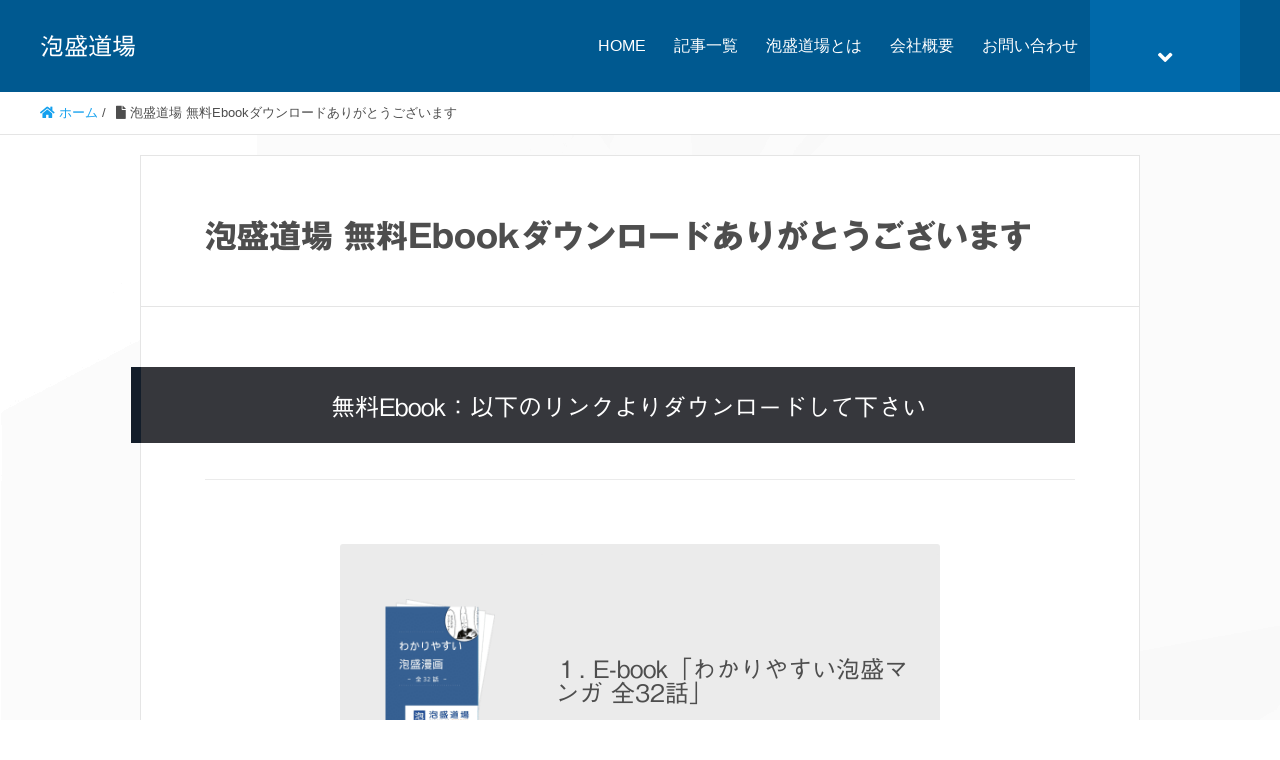

--- FILE ---
content_type: text/html; charset=UTF-8
request_url: https://awamori-good.jp/awamori-manga-awamoridoujyou-book/
body_size: 14716
content:
<!DOCTYPE HTML>
<html lang="ja" prefix="og: http://ogp.me/ns#">
<head>
	<meta charset="UTF-8">
	
	<meta name="viewport" content="width=device-width,initial-scale=1.0">


		<!-- All in One SEO 4.6.2 - aioseo.com -->
		<title>泡盛道場 無料Ebookダウンロードありがとうございます | 泡盛道場</title>
		<meta name="robots" content="noindex, nofollow, max-snippet:-1, max-image-preview:large, max-video-preview:-1" />
		<meta name="google-site-verification" content="taq25GbqESuy6_ncN2MLcD_Fxlq7oDzc3R8SuiOuXCI" />
		<link rel="canonical" href="https://awamori-good.jp/awamori-manga-awamoridoujyou-book/" />
		<meta name="generator" content="All in One SEO (AIOSEO) 4.6.2" />
		<meta property="og:locale" content="ja_JP" />
		<meta property="og:site_name" content="泡盛道場" />
		<meta property="og:type" content="article" />
		<meta property="og:title" content="泡盛道場 無料Ebookダウンロードありがとうございます | 泡盛道場" />
		<meta property="og:url" content="https://awamori-good.jp/awamori-manga-awamoridoujyou-book/" />
		<meta property="fb:app_id" content="536151883406483" />
		<meta property="fb:admins" content="136721143565607" />
		<meta property="og:image" content="https://awamori-good.jp/wp-content/uploads/2016/11/awamori-doujyou-sean-o-4066.jpg" />
		<meta property="og:image:secure_url" content="https://awamori-good.jp/wp-content/uploads/2016/11/awamori-doujyou-sean-o-4066.jpg" />
		<meta property="og:image:width" content="768" />
		<meta property="og:image:height" content="511" />
		<meta property="article:published_time" content="2017-12-25T06:04:46+00:00" />
		<meta property="article:modified_time" content="2022-05-17T02:00:49+00:00" />
		<meta property="article:publisher" content="https://www.facebook.com/Awamori.Good/" />
		<meta property="article:author" content="https://www.facebook.com/Awamori.Good/" />
		<meta name="twitter:card" content="summary_large_image" />
		<meta name="twitter:site" content="@Awamori_Good" />
		<meta name="twitter:title" content="泡盛道場 無料Ebookダウンロードありがとうございます | 泡盛道場" />
		<meta name="twitter:creator" content="@Awamori_Good" />
		<meta name="twitter:image" content="https://awamori-good.jp/wp-content/uploads/2016/11/awamori-doujyou-sean-o-4066.jpg" />
		<script type="application/ld+json" class="aioseo-schema">
			{"@context":"https:\/\/schema.org","@graph":[{"@type":"BreadcrumbList","@id":"https:\/\/awamori-good.jp\/awamori-manga-awamoridoujyou-book\/#breadcrumblist","itemListElement":[{"@type":"ListItem","@id":"https:\/\/awamori-good.jp\/#listItem","position":1,"name":"\u5bb6","item":"https:\/\/awamori-good.jp\/","nextItem":"https:\/\/awamori-good.jp\/awamori-manga-awamoridoujyou-book\/#listItem"},{"@type":"ListItem","@id":"https:\/\/awamori-good.jp\/awamori-manga-awamoridoujyou-book\/#listItem","position":2,"name":"\u6ce1\u76db\u9053\u5834 \u7121\u6599Ebook\u30c0\u30a6\u30f3\u30ed\u30fc\u30c9\u3042\u308a\u304c\u3068\u3046\u3054\u3056\u3044\u307e\u3059","previousItem":"https:\/\/awamori-good.jp\/#listItem"}]},{"@type":"Organization","@id":"https:\/\/awamori-good.jp\/#organization","name":"\u6ce1\u76db\u9053\u5834","url":"https:\/\/awamori-good.jp\/","sameAs":["https:\/\/www.facebook.com\/Awamori.Good\/","https:\/\/twitter.com\/Awamori_Good"]},{"@type":"WebPage","@id":"https:\/\/awamori-good.jp\/awamori-manga-awamoridoujyou-book\/#webpage","url":"https:\/\/awamori-good.jp\/awamori-manga-awamoridoujyou-book\/","name":"\u6ce1\u76db\u9053\u5834 \u7121\u6599Ebook\u30c0\u30a6\u30f3\u30ed\u30fc\u30c9\u3042\u308a\u304c\u3068\u3046\u3054\u3056\u3044\u307e\u3059 | \u6ce1\u76db\u9053\u5834","inLanguage":"ja","isPartOf":{"@id":"https:\/\/awamori-good.jp\/#website"},"breadcrumb":{"@id":"https:\/\/awamori-good.jp\/awamori-manga-awamoridoujyou-book\/#breadcrumblist"},"datePublished":"2017-12-25T15:04:46+09:00","dateModified":"2022-05-17T11:00:49+09:00"},{"@type":"WebSite","@id":"https:\/\/awamori-good.jp\/#website","url":"https:\/\/awamori-good.jp\/","name":"\u6ce1\u76db\u9053\u5834","description":"\u300e\u6ce1\u76db\u9053\u5834\u300f\u306f\u3001\u300c\u6ce1\u76db\u304c\u7f8e\u5473\u3057\u304f\u306a\u308b\u300d\u3088\u3046\u306a\u6ce1\u76db\u306e\u9b45\u529b\u3092\u767a\u898b\u3067\u304d\u308b\u30b5\u30a4\u30c8\u3002\u300c\u6ce1\u76db\u306e\u7f8e\u5473\u3057\u3055\u304c\u3088\u304f\u308f\u304b\u3089\u306a\u3044\u300d\u3068\u3044\u3046\u6ce1\u76db\u521d\u5fc3\u8005\u3082\u3001\u6ce1\u76db\u5927\u597d\u304d\u306a\u4eba\u3082\u5927\u6b53\u8fce\uff01\u6ce1\u76db\u3092\u901a\u3058\u3066\u3001\u30a2\u30ca\u30bf\u306e\u4eba\u751f\u3092\u3061\u3087\u3063\u3068\u8c4a\u304b\u306b\u3059\u308b\u3088\u3046\u306a\u6ce1\u76db\u60c5\u5831\u3092\u767a\u4fe1\u3057\u307e\u3059\u3002\u6c96\u7e04\u306e\u5e73\u6210\u9152\u985e\u8ca9\u58f2\u306e\u516c\u5f0f\u30b5\u30a4\u30c8\u3067\u3059\u3002","inLanguage":"ja","publisher":{"@id":"https:\/\/awamori-good.jp\/#organization"}}]}
		</script>
		<!-- All in One SEO -->


<!-- Google Tag Manager for WordPress by gtm4wp.com -->
<script data-cfasync="false" data-pagespeed-no-defer>
	var gtm4wp_datalayer_name = "dataLayer";
	var dataLayer = dataLayer || [];
</script>
<!-- End Google Tag Manager for WordPress by gtm4wp.com --><meta name="keywords" content="" />
<meta name="description" content="[vc_row][vc_column css=".vc_custom_1514187220511{margin-top: 10px !important;margin-bottom: 30px !important;}"][vc_colum" />
<meta name="robots" content="noindex" />
<meta property="fb:admins" content="136721143565607" />
<meta property="fb:app_id" content="536151883406483" />
<meta property="og:title" content="泡盛道場 無料Ebookダウンロードありがとうございます" />
<meta property="og:type" content="article" />
<meta property="og:description" content="[vc_row][vc_column css=&quot;.vc_custom_1514187220511{margin-top: 10px !important;margin-bottom: 30px !important;}&quot;][vc_colum" />
<meta property="og:url" content="https://awamori-good.jp/awamori-manga-awamoridoujyou-book/" />
<meta property="og:image" content="https://awamori-good.jp/wp-content/uploads/2018/01/awamori-doujyou-sean-o-small.jpg" />
<meta property="og:locale" content="ja_JP" />
<meta property="og:site_name" content="泡盛道場" />
<link href="https://plus.google.com/" rel="publisher" />
<meta content="summary" name="twitter:card" />
<meta content="Awamori_Good" name="twitter:site" />

<link rel='dns-prefetch' href='//webfonts.xserver.jp' />
<link rel='dns-prefetch' href='//fonts.googleapis.com' />
<script type="text/javascript">
/* <![CDATA[ */
window._wpemojiSettings = {"baseUrl":"https:\/\/s.w.org\/images\/core\/emoji\/15.0.3\/72x72\/","ext":".png","svgUrl":"https:\/\/s.w.org\/images\/core\/emoji\/15.0.3\/svg\/","svgExt":".svg","source":{"concatemoji":"https:\/\/awamori-good.jp\/wp-includes\/js\/wp-emoji-release.min.js?ver=6.5.7"}};
/*! This file is auto-generated */
!function(i,n){var o,s,e;function c(e){try{var t={supportTests:e,timestamp:(new Date).valueOf()};sessionStorage.setItem(o,JSON.stringify(t))}catch(e){}}function p(e,t,n){e.clearRect(0,0,e.canvas.width,e.canvas.height),e.fillText(t,0,0);var t=new Uint32Array(e.getImageData(0,0,e.canvas.width,e.canvas.height).data),r=(e.clearRect(0,0,e.canvas.width,e.canvas.height),e.fillText(n,0,0),new Uint32Array(e.getImageData(0,0,e.canvas.width,e.canvas.height).data));return t.every(function(e,t){return e===r[t]})}function u(e,t,n){switch(t){case"flag":return n(e,"\ud83c\udff3\ufe0f\u200d\u26a7\ufe0f","\ud83c\udff3\ufe0f\u200b\u26a7\ufe0f")?!1:!n(e,"\ud83c\uddfa\ud83c\uddf3","\ud83c\uddfa\u200b\ud83c\uddf3")&&!n(e,"\ud83c\udff4\udb40\udc67\udb40\udc62\udb40\udc65\udb40\udc6e\udb40\udc67\udb40\udc7f","\ud83c\udff4\u200b\udb40\udc67\u200b\udb40\udc62\u200b\udb40\udc65\u200b\udb40\udc6e\u200b\udb40\udc67\u200b\udb40\udc7f");case"emoji":return!n(e,"\ud83d\udc26\u200d\u2b1b","\ud83d\udc26\u200b\u2b1b")}return!1}function f(e,t,n){var r="undefined"!=typeof WorkerGlobalScope&&self instanceof WorkerGlobalScope?new OffscreenCanvas(300,150):i.createElement("canvas"),a=r.getContext("2d",{willReadFrequently:!0}),o=(a.textBaseline="top",a.font="600 32px Arial",{});return e.forEach(function(e){o[e]=t(a,e,n)}),o}function t(e){var t=i.createElement("script");t.src=e,t.defer=!0,i.head.appendChild(t)}"undefined"!=typeof Promise&&(o="wpEmojiSettingsSupports",s=["flag","emoji"],n.supports={everything:!0,everythingExceptFlag:!0},e=new Promise(function(e){i.addEventListener("DOMContentLoaded",e,{once:!0})}),new Promise(function(t){var n=function(){try{var e=JSON.parse(sessionStorage.getItem(o));if("object"==typeof e&&"number"==typeof e.timestamp&&(new Date).valueOf()<e.timestamp+604800&&"object"==typeof e.supportTests)return e.supportTests}catch(e){}return null}();if(!n){if("undefined"!=typeof Worker&&"undefined"!=typeof OffscreenCanvas&&"undefined"!=typeof URL&&URL.createObjectURL&&"undefined"!=typeof Blob)try{var e="postMessage("+f.toString()+"("+[JSON.stringify(s),u.toString(),p.toString()].join(",")+"));",r=new Blob([e],{type:"text/javascript"}),a=new Worker(URL.createObjectURL(r),{name:"wpTestEmojiSupports"});return void(a.onmessage=function(e){c(n=e.data),a.terminate(),t(n)})}catch(e){}c(n=f(s,u,p))}t(n)}).then(function(e){for(var t in e)n.supports[t]=e[t],n.supports.everything=n.supports.everything&&n.supports[t],"flag"!==t&&(n.supports.everythingExceptFlag=n.supports.everythingExceptFlag&&n.supports[t]);n.supports.everythingExceptFlag=n.supports.everythingExceptFlag&&!n.supports.flag,n.DOMReady=!1,n.readyCallback=function(){n.DOMReady=!0}}).then(function(){return e}).then(function(){var e;n.supports.everything||(n.readyCallback(),(e=n.source||{}).concatemoji?t(e.concatemoji):e.wpemoji&&e.twemoji&&(t(e.twemoji),t(e.wpemoji)))}))}((window,document),window._wpemojiSettings);
/* ]]> */
</script>
<link rel='stylesheet' id='base-css-css' href='https://awamori-good.jp/wp-content/themes/xeory_extension/base.css?ver=6.5.7' type='text/css' media='all' />
<link rel='stylesheet' id='parent-style-css' href='https://awamori-good.jp/wp-content/themes/xeory_extension/style.css?ver=6.5.7' type='text/css' media='all' />
<link rel='stylesheet' id='font-awesome-css' href='https://awamori-good.jp/wp-content/themes/xeory_extension/lib/css/font-awesome.min.css?ver=6.5.7' type='text/css' media='all' />
<style id='wp-emoji-styles-inline-css' type='text/css'>

	img.wp-smiley, img.emoji {
		display: inline !important;
		border: none !important;
		box-shadow: none !important;
		height: 1em !important;
		width: 1em !important;
		margin: 0 0.07em !important;
		vertical-align: -0.1em !important;
		background: none !important;
		padding: 0 !important;
	}
</style>
<link rel='stylesheet' id='wp-block-library-css' href='https://awamori-good.jp/wp-includes/css/dist/block-library/style.min.css?ver=6.5.7' type='text/css' media='all' />
<style id='classic-theme-styles-inline-css' type='text/css'>
/*! This file is auto-generated */
.wp-block-button__link{color:#fff;background-color:#32373c;border-radius:9999px;box-shadow:none;text-decoration:none;padding:calc(.667em + 2px) calc(1.333em + 2px);font-size:1.125em}.wp-block-file__button{background:#32373c;color:#fff;text-decoration:none}
</style>
<style id='global-styles-inline-css' type='text/css'>
body{--wp--preset--color--black: #000000;--wp--preset--color--cyan-bluish-gray: #abb8c3;--wp--preset--color--white: #ffffff;--wp--preset--color--pale-pink: #f78da7;--wp--preset--color--vivid-red: #cf2e2e;--wp--preset--color--luminous-vivid-orange: #ff6900;--wp--preset--color--luminous-vivid-amber: #fcb900;--wp--preset--color--light-green-cyan: #7bdcb5;--wp--preset--color--vivid-green-cyan: #00d084;--wp--preset--color--pale-cyan-blue: #8ed1fc;--wp--preset--color--vivid-cyan-blue: #0693e3;--wp--preset--color--vivid-purple: #9b51e0;--wp--preset--gradient--vivid-cyan-blue-to-vivid-purple: linear-gradient(135deg,rgba(6,147,227,1) 0%,rgb(155,81,224) 100%);--wp--preset--gradient--light-green-cyan-to-vivid-green-cyan: linear-gradient(135deg,rgb(122,220,180) 0%,rgb(0,208,130) 100%);--wp--preset--gradient--luminous-vivid-amber-to-luminous-vivid-orange: linear-gradient(135deg,rgba(252,185,0,1) 0%,rgba(255,105,0,1) 100%);--wp--preset--gradient--luminous-vivid-orange-to-vivid-red: linear-gradient(135deg,rgba(255,105,0,1) 0%,rgb(207,46,46) 100%);--wp--preset--gradient--very-light-gray-to-cyan-bluish-gray: linear-gradient(135deg,rgb(238,238,238) 0%,rgb(169,184,195) 100%);--wp--preset--gradient--cool-to-warm-spectrum: linear-gradient(135deg,rgb(74,234,220) 0%,rgb(151,120,209) 20%,rgb(207,42,186) 40%,rgb(238,44,130) 60%,rgb(251,105,98) 80%,rgb(254,248,76) 100%);--wp--preset--gradient--blush-light-purple: linear-gradient(135deg,rgb(255,206,236) 0%,rgb(152,150,240) 100%);--wp--preset--gradient--blush-bordeaux: linear-gradient(135deg,rgb(254,205,165) 0%,rgb(254,45,45) 50%,rgb(107,0,62) 100%);--wp--preset--gradient--luminous-dusk: linear-gradient(135deg,rgb(255,203,112) 0%,rgb(199,81,192) 50%,rgb(65,88,208) 100%);--wp--preset--gradient--pale-ocean: linear-gradient(135deg,rgb(255,245,203) 0%,rgb(182,227,212) 50%,rgb(51,167,181) 100%);--wp--preset--gradient--electric-grass: linear-gradient(135deg,rgb(202,248,128) 0%,rgb(113,206,126) 100%);--wp--preset--gradient--midnight: linear-gradient(135deg,rgb(2,3,129) 0%,rgb(40,116,252) 100%);--wp--preset--font-size--small: 13px;--wp--preset--font-size--medium: 20px;--wp--preset--font-size--large: 36px;--wp--preset--font-size--x-large: 42px;--wp--preset--spacing--20: 0.44rem;--wp--preset--spacing--30: 0.67rem;--wp--preset--spacing--40: 1rem;--wp--preset--spacing--50: 1.5rem;--wp--preset--spacing--60: 2.25rem;--wp--preset--spacing--70: 3.38rem;--wp--preset--spacing--80: 5.06rem;--wp--preset--shadow--natural: 6px 6px 9px rgba(0, 0, 0, 0.2);--wp--preset--shadow--deep: 12px 12px 50px rgba(0, 0, 0, 0.4);--wp--preset--shadow--sharp: 6px 6px 0px rgba(0, 0, 0, 0.2);--wp--preset--shadow--outlined: 6px 6px 0px -3px rgba(255, 255, 255, 1), 6px 6px rgba(0, 0, 0, 1);--wp--preset--shadow--crisp: 6px 6px 0px rgba(0, 0, 0, 1);}:where(.is-layout-flex){gap: 0.5em;}:where(.is-layout-grid){gap: 0.5em;}body .is-layout-flex{display: flex;}body .is-layout-flex{flex-wrap: wrap;align-items: center;}body .is-layout-flex > *{margin: 0;}body .is-layout-grid{display: grid;}body .is-layout-grid > *{margin: 0;}:where(.wp-block-columns.is-layout-flex){gap: 2em;}:where(.wp-block-columns.is-layout-grid){gap: 2em;}:where(.wp-block-post-template.is-layout-flex){gap: 1.25em;}:where(.wp-block-post-template.is-layout-grid){gap: 1.25em;}.has-black-color{color: var(--wp--preset--color--black) !important;}.has-cyan-bluish-gray-color{color: var(--wp--preset--color--cyan-bluish-gray) !important;}.has-white-color{color: var(--wp--preset--color--white) !important;}.has-pale-pink-color{color: var(--wp--preset--color--pale-pink) !important;}.has-vivid-red-color{color: var(--wp--preset--color--vivid-red) !important;}.has-luminous-vivid-orange-color{color: var(--wp--preset--color--luminous-vivid-orange) !important;}.has-luminous-vivid-amber-color{color: var(--wp--preset--color--luminous-vivid-amber) !important;}.has-light-green-cyan-color{color: var(--wp--preset--color--light-green-cyan) !important;}.has-vivid-green-cyan-color{color: var(--wp--preset--color--vivid-green-cyan) !important;}.has-pale-cyan-blue-color{color: var(--wp--preset--color--pale-cyan-blue) !important;}.has-vivid-cyan-blue-color{color: var(--wp--preset--color--vivid-cyan-blue) !important;}.has-vivid-purple-color{color: var(--wp--preset--color--vivid-purple) !important;}.has-black-background-color{background-color: var(--wp--preset--color--black) !important;}.has-cyan-bluish-gray-background-color{background-color: var(--wp--preset--color--cyan-bluish-gray) !important;}.has-white-background-color{background-color: var(--wp--preset--color--white) !important;}.has-pale-pink-background-color{background-color: var(--wp--preset--color--pale-pink) !important;}.has-vivid-red-background-color{background-color: var(--wp--preset--color--vivid-red) !important;}.has-luminous-vivid-orange-background-color{background-color: var(--wp--preset--color--luminous-vivid-orange) !important;}.has-luminous-vivid-amber-background-color{background-color: var(--wp--preset--color--luminous-vivid-amber) !important;}.has-light-green-cyan-background-color{background-color: var(--wp--preset--color--light-green-cyan) !important;}.has-vivid-green-cyan-background-color{background-color: var(--wp--preset--color--vivid-green-cyan) !important;}.has-pale-cyan-blue-background-color{background-color: var(--wp--preset--color--pale-cyan-blue) !important;}.has-vivid-cyan-blue-background-color{background-color: var(--wp--preset--color--vivid-cyan-blue) !important;}.has-vivid-purple-background-color{background-color: var(--wp--preset--color--vivid-purple) !important;}.has-black-border-color{border-color: var(--wp--preset--color--black) !important;}.has-cyan-bluish-gray-border-color{border-color: var(--wp--preset--color--cyan-bluish-gray) !important;}.has-white-border-color{border-color: var(--wp--preset--color--white) !important;}.has-pale-pink-border-color{border-color: var(--wp--preset--color--pale-pink) !important;}.has-vivid-red-border-color{border-color: var(--wp--preset--color--vivid-red) !important;}.has-luminous-vivid-orange-border-color{border-color: var(--wp--preset--color--luminous-vivid-orange) !important;}.has-luminous-vivid-amber-border-color{border-color: var(--wp--preset--color--luminous-vivid-amber) !important;}.has-light-green-cyan-border-color{border-color: var(--wp--preset--color--light-green-cyan) !important;}.has-vivid-green-cyan-border-color{border-color: var(--wp--preset--color--vivid-green-cyan) !important;}.has-pale-cyan-blue-border-color{border-color: var(--wp--preset--color--pale-cyan-blue) !important;}.has-vivid-cyan-blue-border-color{border-color: var(--wp--preset--color--vivid-cyan-blue) !important;}.has-vivid-purple-border-color{border-color: var(--wp--preset--color--vivid-purple) !important;}.has-vivid-cyan-blue-to-vivid-purple-gradient-background{background: var(--wp--preset--gradient--vivid-cyan-blue-to-vivid-purple) !important;}.has-light-green-cyan-to-vivid-green-cyan-gradient-background{background: var(--wp--preset--gradient--light-green-cyan-to-vivid-green-cyan) !important;}.has-luminous-vivid-amber-to-luminous-vivid-orange-gradient-background{background: var(--wp--preset--gradient--luminous-vivid-amber-to-luminous-vivid-orange) !important;}.has-luminous-vivid-orange-to-vivid-red-gradient-background{background: var(--wp--preset--gradient--luminous-vivid-orange-to-vivid-red) !important;}.has-very-light-gray-to-cyan-bluish-gray-gradient-background{background: var(--wp--preset--gradient--very-light-gray-to-cyan-bluish-gray) !important;}.has-cool-to-warm-spectrum-gradient-background{background: var(--wp--preset--gradient--cool-to-warm-spectrum) !important;}.has-blush-light-purple-gradient-background{background: var(--wp--preset--gradient--blush-light-purple) !important;}.has-blush-bordeaux-gradient-background{background: var(--wp--preset--gradient--blush-bordeaux) !important;}.has-luminous-dusk-gradient-background{background: var(--wp--preset--gradient--luminous-dusk) !important;}.has-pale-ocean-gradient-background{background: var(--wp--preset--gradient--pale-ocean) !important;}.has-electric-grass-gradient-background{background: var(--wp--preset--gradient--electric-grass) !important;}.has-midnight-gradient-background{background: var(--wp--preset--gradient--midnight) !important;}.has-small-font-size{font-size: var(--wp--preset--font-size--small) !important;}.has-medium-font-size{font-size: var(--wp--preset--font-size--medium) !important;}.has-large-font-size{font-size: var(--wp--preset--font-size--large) !important;}.has-x-large-font-size{font-size: var(--wp--preset--font-size--x-large) !important;}
.wp-block-navigation a:where(:not(.wp-element-button)){color: inherit;}
:where(.wp-block-post-template.is-layout-flex){gap: 1.25em;}:where(.wp-block-post-template.is-layout-grid){gap: 1.25em;}
:where(.wp-block-columns.is-layout-flex){gap: 2em;}:where(.wp-block-columns.is-layout-grid){gap: 2em;}
.wp-block-pullquote{font-size: 1.5em;line-height: 1.6;}
</style>
<link rel='stylesheet' id='contact-form-7-css' href='https://awamori-good.jp/wp-content/plugins/contact-form-7/includes/css/styles.css?ver=5.7' type='text/css' media='all' />
<link rel='stylesheet' id='essential-grid-plugin-settings-css' href='https://awamori-good.jp/wp-content/plugins/essential-grid/public/assets/css/settings.css?ver=2.0.9' type='text/css' media='all' />
<link rel='stylesheet' id='tp-open-sans-css' href='https://fonts.googleapis.com/css?family=Open+Sans%3A300%2C400%2C600%2C700%2C800&#038;ver=6.5.7' type='text/css' media='all' />
<link rel='stylesheet' id='tp-raleway-css' href='https://fonts.googleapis.com/css?family=Raleway%3A100%2C200%2C300%2C400%2C500%2C600%2C700%2C800%2C900&#038;ver=6.5.7' type='text/css' media='all' />
<link rel='stylesheet' id='tp-droid-serif-css' href='https://fonts.googleapis.com/css?family=Droid+Serif%3A400%2C700&#038;ver=6.5.7' type='text/css' media='all' />
<link rel='stylesheet' id='toc-screen-css' href='https://awamori-good.jp/wp-content/plugins/table-of-contents-plus/screen.min.css?ver=2106' type='text/css' media='all' />
<link rel='stylesheet' id='mc4wp-form-themes-css' href='https://awamori-good.jp/wp-content/plugins/mailchimp-for-wp/assets/css/form-themes.css?ver=4.8.12' type='text/css' media='all' />
<link rel='stylesheet' id='wordpress-popular-posts-css-css' href='https://awamori-good.jp/wp-content/plugins/wordpress-popular-posts/assets/css/wpp.css?ver=6.1.1' type='text/css' media='all' />
<link rel='stylesheet' id='main-css-css' href='https://awamori-good.jp/wp-content/themes/xeory_extension-child/style.css?ver=6.5.7' type='text/css' media='all' />
<link rel='stylesheet' id='tablepress-default-css' href='https://awamori-good.jp/wp-content/tablepress-combined.min.css?ver=33' type='text/css' media='all' />
<link rel='stylesheet' id='js_composer_front-css' href='https://awamori-good.jp/wp-content/plugins/js_composer/assets/css/js_composer.min.css?ver=6.10.0' type='text/css' media='all' />
<script type="text/javascript" src="https://awamori-good.jp/wp-includes/js/jquery/jquery.min.js?ver=3.7.1" id="jquery-core-js"></script>
<script type="text/javascript" src="https://awamori-good.jp/wp-includes/js/jquery/jquery-migrate.min.js?ver=3.4.1" id="jquery-migrate-js"></script>
<script type="text/javascript" src="//webfonts.xserver.jp/js/xserver.js?ver=1.2.4" id="typesquare_std-js"></script>
<script type="text/javascript" src="https://awamori-good.jp/wp-content/plugins/essential-grid/public/assets/js/lightbox.js?ver=2.0.9" id="themepunchboxext-js"></script>
<script type="text/javascript" src="https://awamori-good.jp/wp-content/plugins/essential-grid/public/assets/js/jquery.themepunch.tools.min.js?ver=2.0.9" id="tp-tools-js"></script>
<script type="text/javascript" src="https://awamori-good.jp/wp-content/plugins/essential-grid/public/assets/js/jquery.themepunch.essential.min.js?ver=2.0.9" id="essential-grid-essential-grid-script-js"></script>
<script type="application/json" id="wpp-json">
/* <![CDATA[ */
{"sampling_active":0,"sampling_rate":100,"ajax_url":"https:\/\/awamori-good.jp\/wp-json\/wordpress-popular-posts\/v1\/popular-posts","api_url":"https:\/\/awamori-good.jp\/wp-json\/wordpress-popular-posts","ID":25257,"token":"cf11152b59","lang":0,"debug":0}
/* ]]> */
</script>
<script type="text/javascript" src="https://awamori-good.jp/wp-content/plugins/wordpress-popular-posts/assets/js/wpp.min.js?ver=6.1.1" id="wpp-js-js"></script>
<link rel="https://api.w.org/" href="https://awamori-good.jp/wp-json/" /><link rel="alternate" type="application/json" href="https://awamori-good.jp/wp-json/wp/v2/pages/25257" /><link rel="EditURI" type="application/rsd+xml" title="RSD" href="https://awamori-good.jp/xmlrpc.php?rsd" />
<meta name="generator" content="WordPress 6.5.7" />
<link rel='shortlink' href='https://awamori-good.jp/?p=25257' />
<link rel="alternate" type="application/json+oembed" href="https://awamori-good.jp/wp-json/oembed/1.0/embed?url=https%3A%2F%2Fawamori-good.jp%2Fawamori-manga-awamoridoujyou-book%2F" />
<link rel="alternate" type="text/xml+oembed" href="https://awamori-good.jp/wp-json/oembed/1.0/embed?url=https%3A%2F%2Fawamori-good.jp%2Fawamori-manga-awamoridoujyou-book%2F&#038;format=xml" />
<meta property="fb:app_id" content="536151883406483"/>
<meta property="fb:admins" content="EAACEdEose0cBAIVnXnTMdlLzrZBFgIgJphGmZCXvqqLYydVQTiYQymzF0D7wAS2ZC93nPuRXnhN4kL5RMvtE1e2XZAZCHxmS7SyPJBd9xtT0AOwVBquuIm6KLm1uoEVltjDSsngzJ4JYEfXE4F9gF4fJOy4NvWquoJjsxUezsxP8Bh5G7fT7DuM34d9bKcRAZD"/>
<meta property="og:locale" content="ja_JP" />
<meta property="og:locale:alternate" content="ja_JP" />
<style type="text/css">div#toc_container ul li {font-size: 0.95em;}</style><script type="text/javascript">
	window._wp_rp_static_base_url = 'https://wprp.sovrn.com/static/';
	window._wp_rp_wp_ajax_url = "https://awamori-good.jp/wp-admin/admin-ajax.php";
	window._wp_rp_plugin_version = '3.6.4';
	window._wp_rp_post_id = '25257';
	window._wp_rp_num_rel_posts = '8';
	window._wp_rp_thumbnails = true;
	window._wp_rp_post_title = '%E6%B3%A1%E7%9B%9B%E9%81%93%E5%A0%B4+%E7%84%A1%E6%96%99Ebook%E3%83%80%E3%82%A6%E3%83%B3%E3%83%AD%E3%83%BC%E3%83%89%E3%81%82%E3%82%8A%E3%81%8C%E3%81%A8%E3%81%86%E3%81%94%E3%81%96%E3%81%84%E3%81%BE%E3%81%99';
	window._wp_rp_post_tags = [];
	window._wp_rp_promoted_content = true;
</script>
<link rel="stylesheet" href="https://awamori-good.jp/wp-content/plugins/wordpress-23-related-posts-plugin/static/themes/modern.css?version=3.6.4" />
<style type='text/css'>h1,.entry-title{ font-family: "ゴシックMB101 B" !important;}h2,h3,h4,h5,h6{ font-family: "中ゴシックBBB" !important;}</style>
<!-- Google Tag Manager for WordPress by gtm4wp.com -->
<!-- GTM Container placement set to footer -->
<script data-cfasync="false" data-pagespeed-no-defer>
	var dataLayer_content = {"pagePostType":"page","pagePostType2":"single-page","pagePostAuthor":"泡盛道場 事務局"};
	dataLayer.push( dataLayer_content );
</script>
<script data-cfasync="false">
(function(w,d,s,l,i){w[l]=w[l]||[];w[l].push({'gtm.start':
new Date().getTime(),event:'gtm.js'});var f=d.getElementsByTagName(s)[0],
j=d.createElement(s),dl=l!='dataLayer'?'&l='+l:'';j.async=true;j.src=
'//www.googletagmanager.com/gtm.'+'js?id='+i+dl;f.parentNode.insertBefore(j,f);
})(window,document,'script','dataLayer','GTM-MN6NC89');
</script>
<!-- End Google Tag Manager -->
<!-- End Google Tag Manager for WordPress by gtm4wp.com -->            <style id="wpp-loading-animation-styles">@-webkit-keyframes bgslide{from{background-position-x:0}to{background-position-x:-200%}}@keyframes bgslide{from{background-position-x:0}to{background-position-x:-200%}}.wpp-widget-placeholder,.wpp-widget-block-placeholder{margin:0 auto;width:60px;height:3px;background:#dd3737;background:linear-gradient(90deg,#dd3737 0%,#571313 10%,#dd3737 100%);background-size:200% auto;border-radius:3px;-webkit-animation:bgslide 1s infinite linear;animation:bgslide 1s infinite linear}</style>
            <meta name="generator" content="Powered by WPBakery Page Builder - drag and drop page builder for WordPress."/>
<style type="text/css">.broken_link, a.broken_link {
	text-decoration: line-through;
}</style>	<style type="text/css" id="xeory_extension-header-css">
	
	
	</style>
	<link rel="icon" href="https://awamori-good.jp/wp-content/uploads/2016/11/cropped-university-of-awamor-Logo-32x32.png" sizes="32x32" />
<link rel="icon" href="https://awamori-good.jp/wp-content/uploads/2016/11/cropped-university-of-awamor-Logo-192x192.png" sizes="192x192" />
<link rel="apple-touch-icon" href="https://awamori-good.jp/wp-content/uploads/2016/11/cropped-university-of-awamor-Logo-180x180.png" />
<meta name="msapplication-TileImage" content="https://awamori-good.jp/wp-content/uploads/2016/11/cropped-university-of-awamor-Logo-270x270.png" />
		<style type="text/css" id="wp-custom-css">
			/*--------------------
/* メイン記事IMGのサイズ
--------------------*/
.wp-post-image{
	max-height: 500px;
	background-color: #ccc;
  object-fit: contain;

}

/*--------------------
/* トップページfont変更 
 * --------------------*/
#header #logo, #main_visual .wrap > h2, #footer .footer-01{ font-family: "Gothic Medium BBB"; }

/*--------------------
/* 投稿ページ変更 2020-06-09 
 * --------------------*/
#content {
  padding: 20px 0; /* 投稿ページキャプション */
}

/*--------------------
/* YOUUTBEサイズレスポンシブ変更 
--------------------*/
.post-content iframe {
    width: 100%;
}

/* youtube  ショートコード用*/
.youtube {
	/*編集なし */
}


/*--------------------
* レスポンシブ
* ~ / 1200px / 991px / 767px
* desctop / laptop / tablet / phone
--------------------*/
@media screen and (max-width: 1200px) {
  /* laptop */
	body.home #front-contents .c_img_box {
position: absolute;
top: 0;
width: 45%;
height: 100%;
z-index: 0;
background-size: cover;
background-repeat: no-repeat;
		
			/* 記事内デザイン: 見出し2 */
#content .post-content h2 {
	font-size: 24px;
}
  /* laptop end */
}
	}
@media screen and (max-width: 991px) {
  /* tablet */
	
		/* 記事内デザイン: 見出し2 */
#content .post-content h2 {
		font-size: 100%;
}
	/* 記事内デザイン: 見出し3 */
#content .post-content h3 {
	font-size: 100%;
	line-height: 1.5;
}
	/* 記事内デザイン: 見出し4 */
#content .post-content h4 {
	font-size: 100%;
}
 
  /* tablet end */
}
	@media screen and (max-width: 767px) {
  /* phone */
	body.home #front-contents .c_img_box {
    background-size: 125%;
}
		
		/* 記事内デザイン: 見出し2 */
#content .post-content h2 {
	font-size: 105%;
}
	/* 記事内デザイン: 見出し3 */
#content .post-content h3 {
	font-size: 100%;
	line-height: 1.5;
}
			/* 記事内デザイン: 見出し4 */
#content .post-content h4 {
	font-size: 100%;
}
	
}
		
			/* phone end */
		}

/*--------------------
 吹き出し
https://ayaito.net/wordpress/customize/12896/#toc_id_2
--------------------*/
.balloon {
margin-bottom: 2em;
position: relative;
}
.balloon:before,.balloon:after {
clear: both;
content: "";
display: block;
}
.balloon figure {/*画像のサイズ*/
width: 60px;
height:60px;
}
.balloon figure img {/*画像枠のサイズ*/
width: 100%;
height: 100%;
border: 1px solid #343434;/*画像枠の色*/
border-radius: 0%;/*画像枠の丸め*/
margin: 0;
}
.balloon-image-description {/*画像（キャラクター）名称*/
padding: 1px 0 0; 
margin: 0 0 5px 0;
font-size: 10px;
text-align: center;
}
/*画像・吹き出しの設定（左右）*/
.balloon-text-right,.balloon-text-left {
position: relative;
padding: 10px;
margin: 0px 0 30px 0; /*追加*/
border: 1px solid;
border-radius: 10px;
max-width: -webkit-calc(100% - 120px);
max-width: calc(100% - 120px);
display: inline-block;
}
.balloon-image-left,.balloon-image-right {
margin-right: 20px;
}
.balloon-text-right,.balloon-text-left {
border-color: #343434;
}
.balloon-image-left, .balloon-text-right {
float: left;
}
.balloon-image-right, .balloon-text-left {
float: right;
}
.balloon p {/*吹き出しの中の文字*/
margin: 0 0 20px;
}
.balloon p:last-child {
margin-bottom: 0;
}
/* ノーマル：共通 */
.balloon-text-right:before,.balloon-text-left:before,.balloon-text-right:after,.balloon-text-left:after {
position: absolute;
content: '';
}
/* ノーマル：右 */
.balloon-text-right:before {
border: 10px solid transparent;
border-right: 10px solid #343434;
top: 15px;
left: -20px;
}
.balloon-text-right:after {
border: 10px solid transparent;
border-right: 10px solid #fff;
top: 15px;
left: -19px;
}
/* ノーマル：左 */
.balloon-text-left:before {
border: 10px solid transparent;
border-left: 10px solid #343434;
top: 15px;
right: -20px;
}
.balloon-text-left:after {
border: 10px solid transparent;
border-left: 10px solid #fff;
top: 15px;
right: -19px;
}

		</style>
		<style type="text/css" data-type="vc_shortcodes-custom-css">.vc_custom_1514186328910{margin-bottom: -50px !important;}.vc_custom_1514187220511{margin-top: 10px !important;margin-bottom: 30px !important;}.vc_custom_1521591373790{margin-bottom: 30px !important;}.vc_custom_1521591939600{padding-top: 10px !important;padding-bottom: 10px !important;background-color: #ebebeb !important;border-radius: 3px !important;}.vc_custom_1521592090622{border-top-width: 1px !important;border-right-width: 1px !important;border-bottom-width: 1px !important;border-left-width: 1px !important;padding-top: 10px !important;padding-bottom: 10px !important;background-color: #f9f8f8 !important;border-left-color: #d3d3d3 !important;border-left-style: solid !important;border-right-color: #d3d3d3 !important;border-right-style: solid !important;border-top-color: #d3d3d3 !important;border-top-style: solid !important;border-bottom-color: #d3d3d3 !important;border-bottom-style: solid !important;border-radius: 3px !important;}.vc_custom_1521591939600{padding-top: 10px !important;padding-bottom: 10px !important;background-color: #ebebeb !important;border-radius: 3px !important;}.vc_custom_1521591594472{background-color: #ebebeb !important;border-radius: 3px !important;}.vc_custom_1521592375153{padding-top: 10px !important;padding-right: 30px !important;padding-bottom: 10px !important;padding-left: 30px !important;}.vc_custom_1521591427049{margin-top: 10px !important;border-bottom-width: 50px !important;}.vc_custom_1521592064375{border-width: 0px !important;}.vc_custom_1521592428035{padding-top: 10px !important;padding-right: 20px !important;padding-bottom: 10px !important;padding-left: 20px !important;}.vc_custom_1652752839629{border-radius: 3px !important;}.vc_custom_1521591467936{margin-top: 10px !important;border-bottom-width: 50px !important;}.vc_custom_1521591594472{background-color: #ebebeb !important;border-radius: 3px !important;}.vc_custom_1521592308854{padding-top: 10px !important;padding-right: 20px !important;padding-bottom: 10px !important;padding-left: 20px !important;}.vc_custom_1514186761729{margin-bottom: -50px !important;}</style><noscript><style> .wpb_animate_when_almost_visible { opacity: 1; }</style></noscript>
<!-- Google tag (gtag.js) -->
<script async src="https://www.googletagmanager.com/gtag/js?id=UA-109693620-1"></script>
<script>
  window.dataLayer = window.dataLayer || [];
  function gtag(){dataLayer.push(arguments);}
  gtag('js', new Date());

  gtag('config', 'UA-109693620-1');
</script>
</head>

<body class="page-template-default page page-id-25257 one-column color02 wpb-js-composer js-comp-ver-6.10.0 vc_responsive" itemschope="itemscope" itemtype="http://schema.org/WebPage">

  <div id="fb-root"></div>
<script>(function(d, s, id) {
  var js, fjs = d.getElementsByTagName(s)[0];
  if (d.getElementById(id)) return;
  js = d.createElement(s); js.id = id;
  js.src = "//connect.facebook.net/ja_JP/sdk.js#xfbml=1&version=v2.8&appId=536151883406483";
  fjs.parentNode.insertBefore(js, fjs);
}(document, 'script', 'facebook-jssdk'));</script>
<header id="header" role="banner" itemscope="itemscope" itemtype="http://schema.org/WPHeader">
  <div class="wrap clearfix">
        <p id="logo"  itemprop="headline">
      <a href="https://awamori-good.jp">泡盛道場</a><br />
    </p>    <!-- start global nav  -->

    <div id="header-right" class="clearfix">

    
    <div id="header-fnav-area">
      <p id="header-fnav-btn"><a href="#"><br /><i class="fa fa-angle-down"></i></a></p>
      <nav id="header-fnav" role="navigation" itemscope="itemscope" itemtype="http://scheme.org/SiteNavigationElement">
      <div id="fnav-h-container" class="fnav-h-container"><ul id="fnav-h-ul" class="clearfix"><li id="menu-item-26923" class="menu-item menu-item-type-post_type menu-item-object-page menu-item-privacy-policy menu-item-26923 "><a rel="privacy-policy" href="https://awamori-good.jp/privacy/">Privacy Policy</a></li>
<li id="menu-item-26924" class="menu-item menu-item-type-post_type menu-item-object-page menu-item-26924 sitemap02"><a href="https://awamori-good.jp/sitemap02/">Sitemap</a></li>
</ul></div>  
      </nav>
    </div>
    
        
        <div id="header-gnav-area">
      <nav id="gnav" role="navigation" itemscope="itemscope" itemtype="http://scheme.org/SiteNavigationElement">
      <div id="gnav-container" class="gnav-container"><ul id="gnav-ul" class="clearfix"><li id="menu-item-25575" class="menu-item menu-item-type-custom menu-item-object-custom menu-item-25575"><a href="/">HOME</a></li>
<li id="menu-item-25968" class="menu-item menu-item-type-post_type menu-item-object-page menu-item-has-children menu-item-25968 all-blog"><a href="https://awamori-good.jp/all-blog/">記事一覧</a>
<ul class="sub-menu">
	<li id="menu-item-26257" class="menu-item menu-item-type-post_type menu-item-object-page menu-item-26257 all-blog"><a href="https://awamori-good.jp/all-blog/">記事一覧</a></li>
	<li id="menu-item-26253" class="menu-item menu-item-type-taxonomy menu-item-object-category menu-item-26253 awamori-manga"><a href="https://awamori-good.jp/category/awamori-manga/">泡盛漫画</a></li>
	<li id="menu-item-26255" class="menu-item menu-item-type-taxonomy menu-item-object-category menu-item-26255 how-to-drink-awamori"><a href="https://awamori-good.jp/category/how-to-drink-awamori/">泡盛の飲み方</a></li>
	<li id="menu-item-26487" class="menu-item menu-item-type-taxonomy menu-item-object-category menu-item-26487 compared-to-drinking"><a href="https://awamori-good.jp/category/compared-to-drinking/">お酒飲み比べ</a></li>
	<li id="menu-item-26254" class="menu-item menu-item-type-taxonomy menu-item-object-category menu-item-26254 culture-of-awamori"><a href="https://awamori-good.jp/category/culture-of-awamori/">泡盛文化</a></li>
	<li id="menu-item-26252" class="menu-item menu-item-type-taxonomy menu-item-object-category menu-item-26252 basics-of-awamori"><a href="https://awamori-good.jp/category/basics-of-awamori/">琉球泡盛の基本</a></li>
</ul>
</li>
<li id="menu-item-26274" class="menu-item menu-item-type-post_type menu-item-object-lp menu-item-26274"><a href="https://awamori-good.jp/lp/about_awamori_doujyou/">泡盛道場とは</a></li>
<li id="menu-item-24074" class="menu-item menu-item-type-post_type menu-item-object-page menu-item-24074 "><a href="https://awamori-good.jp/company/">会社概要</a></li>
<li id="menu-item-25420" class="menu-item menu-item-type-post_type menu-item-object-page menu-item-25420 contact-us-2"><a href="https://awamori-good.jp/contact-us-2/">お問い合わせ</a></li>
</ul></div>  
      </nav>
    </div>
        
    </div><!-- /header-right -->
    
          

      <div id="header-nav-btn">
        <a href="#"><i class="fa fa-align-justify"></i></a>
      </div>
      
      </div>
</header>


  <nav id="gnav-sp">
    <div class="wrap">
    
    <div class="grid-wrap">
            <div id="header-cont-about" class="grid-3">
          <nav class="menu-footer03-container"><ul id="footer-nav" class=""><li class="menu-item menu-item-type-post_type menu-item-object-page menu-item-privacy-policy menu-item-26923 "><a rel="privacy-policy" href="https://awamori-good.jp/privacy/">Privacy Policy</a></li>
<li class="menu-item menu-item-type-post_type menu-item-object-page menu-item-26924 sitemap02"><a href="https://awamori-good.jp/sitemap02/">Sitemap</a></li>
</ul></nav>        </div>
        <div id="header-cont-content" class="grid-6">
          <h4>ブログコンテンツ</h4>
                <div id="gnav-container-sp" class="gnav-container"><ul id="gnav-ul-sp" class="clearfix"><li class="menu-item menu-item-type-custom menu-item-object-custom menu-item-25575"><a href="/">HOME</a></li>
<li class="menu-item menu-item-type-post_type menu-item-object-page menu-item-has-children menu-item-25968 all-blog"><a href="https://awamori-good.jp/all-blog/">記事一覧</a>
<ul class="sub-menu">
	<li class="menu-item menu-item-type-post_type menu-item-object-page menu-item-26257 all-blog"><a href="https://awamori-good.jp/all-blog/">記事一覧</a></li>
	<li class="menu-item menu-item-type-taxonomy menu-item-object-category menu-item-26253 awamori-manga"><a href="https://awamori-good.jp/category/awamori-manga/">泡盛漫画</a></li>
	<li class="menu-item menu-item-type-taxonomy menu-item-object-category menu-item-26255 how-to-drink-awamori"><a href="https://awamori-good.jp/category/how-to-drink-awamori/">泡盛の飲み方</a></li>
	<li class="menu-item menu-item-type-taxonomy menu-item-object-category menu-item-26487 compared-to-drinking"><a href="https://awamori-good.jp/category/compared-to-drinking/">お酒飲み比べ</a></li>
	<li class="menu-item menu-item-type-taxonomy menu-item-object-category menu-item-26254 culture-of-awamori"><a href="https://awamori-good.jp/category/culture-of-awamori/">泡盛文化</a></li>
	<li class="menu-item menu-item-type-taxonomy menu-item-object-category menu-item-26252 basics-of-awamori"><a href="https://awamori-good.jp/category/basics-of-awamori/">琉球泡盛の基本</a></li>
</ul>
</li>
<li class="menu-item menu-item-type-post_type menu-item-object-lp menu-item-26274"><a href="https://awamori-good.jp/lp/about_awamori_doujyou/">泡盛道場とは</a></li>
<li class="menu-item menu-item-type-post_type menu-item-object-page menu-item-24074 "><a href="https://awamori-good.jp/company/">会社概要</a></li>
<li class="menu-item menu-item-type-post_type menu-item-object-page menu-item-25420 contact-us-2"><a href="https://awamori-good.jp/contact-us-2/">お問い合わせ</a></li>
</ul></div>        </div>
        
    </div>
    
    </div>
  </nav>


  
  <div class="breadcrumb-area">
    <div class="wrap">
      <ol class="breadcrumb clearfix" itemscope itemtype="https://schema.org/BreadcrumbList" ><li itemscope itemtype="https://schema.org/ListItem" itemprop="itemListElement"><a itemprop="item" href="https://awamori-good.jp"><i class="fa fa-home"></i> <span itemprop="name">ホーム</span></a><meta itemprop="position" content="1"> / </li><li itemscope itemtype="https://schema.org/ListItem" itemprop="itemListElement"><i class="fa fa-file"></i> <span itemprop="name">泡盛道場 無料Ebookダウンロードありがとうございます</span><meta itemprop="position" content="2"></li></ol>    </div>
  </div>
    




<div id="content">


<div class="wrap clearfix">

  <div id="main" class="col-md-8" role="main" itemprop="mainContentOfPage">

    <div class="main-inner">

    

        <article id="post-25257" class="post-25257 page type-page status-publish hentry" itemscope="itemscope" itemtype="http://schema.org/CreativeWork">

      <header class="post-header">
        <h1 class="post-title" itemprop="headline">泡盛道場 無料Ebookダウンロードありがとうございます</h1>
      </header>

      
      <section class="post-content" itemprop="text">       
        <section class="wpb-content-wrapper"><div class="vc_row wpb_row vc_row-fluid"><div class="wpb_column vc_column_container vc_col-sm-12"><div class="vc_column-inner vc_custom_1514187220511"><div class="wpb_wrapper">
	<div class="wpb_text_column wpb_content_element " >
		<div class="wpb_wrapper">
			<h2 style="text-align: center;"><span style="font-size: 24px;">無料Ebook：以下のリンクよりダウンロードして下さい</span></h2>

		</div>
	</div>
<div class="vc_separator wpb_content_element vc_separator_align_center vc_sep_width_100 vc_sep_pos_align_center vc_separator_no_text vc_sep_color_grey" ><span class="vc_sep_holder vc_sep_holder_l"><span class="vc_sep_line"></span></span><span class="vc_sep_holder vc_sep_holder_r"><span class="vc_sep_line"></span></span>
</div></div></div></div></div><div class="vc_row wpb_row vc_row-fluid"><div class="wpb_column vc_column_container vc_col-sm-2"><div class="vc_column-inner"><div class="wpb_wrapper"></div></div></div><div class="wpb_column vc_column_container vc_col-sm-8"><div class="vc_column-inner vc_custom_1521591373790"><div class="wpb_wrapper"><div class="vc_row wpb_row vc_inner vc_row-fluid vc_custom_1521591939600 vc_row-has-fill"><div class="wpb_column vc_column_container vc_col-sm-4"><div class="vc_column-inner"><div class="wpb_wrapper">
	<div  class="wpb_single_image wpb_content_element vc_align_center  vc_custom_1521592375153">
		
		<figure class="wpb_wrapper vc_figure">
			<div class="vc_single_image-wrapper   vc_box_border_grey"><img fetchpriority="high" decoding="async" width="238" height="300" src="https://awamori-good.jp/wp-content/uploads/2017/12/ebook1-238x300.png" class="vc_single_image-img attachment-medium" alt="泡盛漫画PDF_IMG" title="泡盛漫画PDF_IMG" srcset="https://awamori-good.jp/wp-content/uploads/2017/12/ebook1.png 238w, https://awamori-good.jp/wp-content/uploads/2017/12/ebook1-170x214.png 170w, https://awamori-good.jp/wp-content/uploads/2017/12/ebook1-125x158.png 125w" sizes="(max-width: 238px) 100vw, 238px" /></div>
		</figure>
	</div>
</div></div></div><div class="wpb_column vc_column_container vc_col-sm-8 vc_col-has-fill"><div class="vc_column-inner vc_custom_1521591594472"><div class="wpb_wrapper">
	<div class="wpb_text_column wpb_content_element " >
		<div class="wpb_wrapper">
			<h3 style="text-align: left;"><span style="font-size: 24px;">１. E-book「わかりやすい泡盛マンガ 全32話」</span></h3>

		</div>
	</div>
<div class="vc_btn3-container vc_btn3-center vc_custom_1521591427049" ><a class="vc_general vc_btn3 vc_btn3-size-lg vc_btn3-shape-rounded vc_btn3-style-modern vc_btn3-icon-right vc_btn3-color-warning" href="https://awamori-good.jp/pdf/awamori-manga-AwamoriDoujyou.pdf" title="" target="_blank">PDFをダウンロードする <i class="vc_btn3-icon fa fa-arrow-circle-down"></i></a></div></div></div></div></div><div class="vc_separator wpb_content_element vc_separator_align_center vc_sep_width_100 vc_sep_pos_align_center vc_separator_no_text vc_sep_color_grey" ><span class="vc_sep_holder vc_sep_holder_l"><span class="vc_sep_line"></span></span><span class="vc_sep_holder vc_sep_holder_r"><span class="vc_sep_line"></span></span>
</div><div class="vc_row wpb_row vc_inner vc_row-fluid vc_custom_1521592090622 vc_row-has-fill"><div class="wpb_column vc_column_container vc_col-sm-4"><div class="vc_column-inner"><div class="wpb_wrapper"><div class="vc_icon_element vc_icon_element-outer vc_custom_1521592428035 vc_icon_element-align-center"><div class="vc_icon_element-inner vc_icon_element-color-blue vc_icon_element-size-xl vc_icon_element-style- vc_icon_element-background-color-grey" ><span class="vc_icon_element-icon fa fa-file-pdf-o" ></span></div></div></div></div></div><div class="wpb_column vc_column_container vc_col-sm-8 vc_col-has-fill"><div class="vc_column-inner vc_custom_1521592064375"><div class="wpb_wrapper">
	<div class="wpb_text_column wpb_content_element  vc_custom_1652752839629" >
		<div class="wpb_wrapper">
			<h3 style="text-align: left;"><span style="font-size: 24px;">２. E-book「泡盛Q&amp;A65の疑問」</span></h3>

		</div>
	</div>
<div class="vc_btn3-container vc_btn3-center vc_custom_1521591467936" ><a class="vc_general vc_btn3 vc_btn3-size-lg vc_btn3-shape-rounded vc_btn3-style-modern vc_btn3-icon-right vc_btn3-color-warning" href="https://awamori-good.jp/pdf/awamori-65gimon-AwamoriDoujyou.pdf" title="" target="_blank">PDFをダウンロードする <i class="vc_btn3-icon fa fa-arrow-circle-down"></i></a></div></div></div></div></div><div class="vc_separator wpb_content_element vc_separator_align_center vc_sep_width_100 vc_sep_pos_align_center vc_separator_no_text vc_sep_color_grey" ><span class="vc_sep_holder vc_sep_holder_l"><span class="vc_sep_line"></span></span><span class="vc_sep_holder vc_sep_holder_r"><span class="vc_sep_line"></span></span>
</div><div class="vc_row wpb_row vc_inner vc_row-fluid vc_custom_1521591939600 vc_row-has-fill"><div class="wpb_column vc_column_container vc_col-sm-4"><div class="vc_column-inner"><div class="wpb_wrapper"><div class="vc_icon_element vc_icon_element-outer vc_custom_1521592308854 vc_icon_element-align-center"><div class="vc_icon_element-inner vc_icon_element-color-blue vc_icon_element-size-xl vc_icon_element-style- vc_icon_element-background-color-grey" ><span class="vc_icon_element-icon fa fa-envelope" ></span></div></div></div></div></div><div class="wpb_column vc_column_container vc_col-sm-8 vc_col-has-fill"><div class="vc_column-inner vc_custom_1521591594472"><div class="wpb_wrapper">
	<div class="wpb_text_column wpb_content_element " >
		<div class="wpb_wrapper">
			<h3 style="text-align: left;"><span style="font-size: 24px;">３. 初心者のための泡盛メール講座「泡盛初心者のカンペ」</span></h3>

		</div>
	</div>

	<div class="wpb_text_column wpb_content_element " >
		<div class="wpb_wrapper">
			<h4>メールボックスをご確認下さい。</h4>
<p>E-Bookをダウンロードして頂いたあなたに、泡盛についてさらに詳しいノウハウをメールで送らせて頂きました。ぜひ、メールボックスもご確認下さい</p>

		</div>
	</div>
</div></div></div></div></div></div></div><div class="wpb_column vc_column_container vc_col-sm-2"><div class="vc_column-inner"><div class="wpb_wrapper"></div></div></div></div><div class="vc_row wpb_row vc_row-fluid vc_custom_1514186328910"><div class="wpb_column vc_column_container vc_col-sm-12"><div class="vc_column-inner vc_custom_1514186761729"><div class="wpb_wrapper"><div class="vc_separator wpb_content_element vc_separator_align_center vc_sep_width_100 vc_sep_pos_align_center vc_separator_no_text vc_sep_color_grey" ><span class="vc_sep_holder vc_sep_holder_l"><span class="vc_sep_line"></span></span><span class="vc_sep_holder vc_sep_holder_r"><span class="vc_sep_line"></span></span>
</div><div  class="wpb_widgetised_column wpb_content_element">
		<div class="wpb_wrapper">
			
			
		</div>
	</div>
</div></div></div></div>
</section>      </section>

      
      <div class="post-share">
              </div>

    </article>

        
    </div><!-- /main-inner -->
  </div><!-- /main -->

  <div id="side" class="display-none" role="complementary" itemscope="itemscope" itemtype="http://schema.org/WPSideBar">
    <div class="side-inner">
      <div class="side-widget-area">
        
      <div id="text-3" class="widget_text side-widget"><div class="side-widget-inner"><h4 class="side-title"><span class="side-title-inner">限定特典</span></h4>			<div class="textwidget"><p><a href="https://awamori-good.jp/sp1/"><img loading="lazy" decoding="async" src="https://awamori-good.jp/wp-content/uploads/2018/04/how-toavoidthem-1-300x150.png" alt="初心者のための琉球泡盛漫画特典" width="300" height="150" class="size-medium wp-image-26094" srcset="https://awamori-good.jp/wp-content/uploads/2018/04/how-toavoidthem-1-300x150.png 300w, https://awamori-good.jp/wp-content/uploads/2018/04/how-toavoidthem-1-600x300.png 600w, https://awamori-good.jp/wp-content/uploads/2018/04/how-toavoidthem-1.png 768w, https://awamori-good.jp/wp-content/uploads/2018/04/how-toavoidthem-1-658x329.png 658w" sizes="(max-width: 300px) 100vw, 300px" /></a></p>
</div>
		</div></div>      
      </div><!-- //side-widget-area -->
      
    </div>
  </div><!-- /side -->
  
</div><!-- /wrap -->

</div><!-- /content -->

<footer id="footer">
  <div class="footer-01">
    <div class="wrap">

      <div id="footer-brand-area" class="row">
        <div class="footer-logo gr6">
        泡盛道場        </div>
        <div class="footer-address gr6">
          泡盛道場 by （有）平成酒類販売        </div>
      </div><!-- /footer-brand-area -->

      <div id="footer-content-area" class="row">
        <div id="footer-list-area" class="gr6">
          <div class="row">

      <div id="footer-cont-about" class="gr4"><h4></h4><nav class="menu-footer03-container"><ul id="footer-nav" class=""><li class="menu-item menu-item-type-post_type menu-item-object-page menu-item-privacy-policy menu-item-26923 "><a rel="privacy-policy" href="https://awamori-good.jp/privacy/">Privacy Policy</a></li>
<li class="menu-item menu-item-type-post_type menu-item-object-page menu-item-26924 sitemap02"><a href="https://awamori-good.jp/sitemap02/">Sitemap</a></li>
</ul></nav></div>
    
            <div id="footer-cont-content" class="gr4">
              <h4>ブログコンテンツ</h4>
      <div id="footer-gnav-container" class="gnav-container"><ul id="footer-gnav-ul" class="clearfix"><li class="menu-item menu-item-type-custom menu-item-object-custom menu-item-25575"><a href="/">HOME</a></li>
<li class="menu-item menu-item-type-post_type menu-item-object-page menu-item-has-children menu-item-25968 all-blog"><a href="https://awamori-good.jp/all-blog/">記事一覧</a>
<ul class="sub-menu">
	<li class="menu-item menu-item-type-post_type menu-item-object-page menu-item-26257 all-blog"><a href="https://awamori-good.jp/all-blog/">記事一覧</a></li>
	<li class="menu-item menu-item-type-taxonomy menu-item-object-category menu-item-26253 awamori-manga"><a href="https://awamori-good.jp/category/awamori-manga/">泡盛漫画</a></li>
	<li class="menu-item menu-item-type-taxonomy menu-item-object-category menu-item-26255 how-to-drink-awamori"><a href="https://awamori-good.jp/category/how-to-drink-awamori/">泡盛の飲み方</a></li>
	<li class="menu-item menu-item-type-taxonomy menu-item-object-category menu-item-26487 compared-to-drinking"><a href="https://awamori-good.jp/category/compared-to-drinking/">お酒飲み比べ</a></li>
	<li class="menu-item menu-item-type-taxonomy menu-item-object-category menu-item-26254 culture-of-awamori"><a href="https://awamori-good.jp/category/culture-of-awamori/">泡盛文化</a></li>
	<li class="menu-item menu-item-type-taxonomy menu-item-object-category menu-item-26252 basics-of-awamori"><a href="https://awamori-good.jp/category/basics-of-awamori/">琉球泡盛の基本</a></li>
</ul>
</li>
<li class="menu-item menu-item-type-post_type menu-item-object-lp menu-item-26274"><a href="https://awamori-good.jp/lp/about_awamori_doujyou/">泡盛道場とは</a></li>
<li class="menu-item menu-item-type-post_type menu-item-object-page menu-item-24074 "><a href="https://awamori-good.jp/company/">会社概要</a></li>
<li class="menu-item menu-item-type-post_type menu-item-object-page menu-item-25420 contact-us-2"><a href="https://awamori-good.jp/contact-us-2/">お問い合わせ</a></li>
</ul></div>    </div>
    
            <div id="footer-cont-sns" class="gr4">
              <h4>ソーシャルメディア</h4>
              <div id="footer-sns" class="sp-hide"><ul><li class="header-twitter"><a target="_blank" href="https://twitter.com/Awamori_Good"><i class="fa fa-twitter"></i>Twitter</a></li><li class="header-facebook"><a href="https://www.facebook.com/Awamori.Good/" target="_blank"><i class="fa fa-facebook-square"></i>Facebook</a></li><li class="header-feedly"><a target="_blank" href="https://feedly.com/i/subscription/feed/https://awamori-good.jp/feed/"><i class="fa fa-rss-square"></i>Feedly</a></li></ul></div>            </div>
          </div>
        </div>
        <div class="gr6">
          <div class="row">
                <div id="footer-facebook" class="gr12 text-right">
            <div class="fb-page" data-href="https://www.facebook.com/Awamori.Good/" data-width="500" data-height="600" data-small-header="false" data-adapt-container-width="true" data-hide-cover="false" data-show-facepile="true" data-show-posts="false"><div class="fb-xfbml-parse-ignore"><blockquote cite="https://www.facebook.com/Awamori.Good/"><a href="https://www.facebook.com/Awamori.Good/"></a></blockquote></div></div>
        </div>
                  </div>
        </div>
      </div>



    </div><!-- /wrap -->
  </div><!-- /footer-01 -->
  <div class="footer-02">
    <div class="wrap">
      <p class="footer-copy">
        © Copyright 2026 泡盛道場. All rights reserved.
      </p>
    </div><!-- /wrap -->
  </div><!-- /footer-02 -->
  </footer>

<a href="#" class="pagetop"><span><i class="fa fa-angle-up"></i></span></a>
<div id="fb-root"></div>
<script>(function(d, s, id) {
  var js, fjs = d.getElementsByTagName(s)[0];
  if (d.getElementById(id)) return;
  js = d.createElement(s); js.id = id;
  js.src = "//connect.facebook.net/ja_JP/sdk.js#xfbml=1&appId=536151883406483&version=v2.0";
  fjs.parentNode.insertBefore(js, fjs);
}(document, 'script', 'facebook-jssdk'));</script>

<!-- GTM Container placement set to footer -->
<!-- Google Tag Manager (noscript) -->
				<noscript><iframe src="https://www.googletagmanager.com/ns.html?id=GTM-MN6NC89" height="0" width="0" style="display:none;visibility:hidden" aria-hidden="true"></iframe></noscript>
<!-- End Google Tag Manager (noscript) --><script src="https://apis.google.com/js/platform.js" async defer>
  {lang: 'ja'}
</script><link rel='stylesheet' id='vc_font_awesome_5_shims-css' href='https://awamori-good.jp/wp-content/plugins/js_composer/assets/lib/bower/font-awesome/css/v4-shims.min.css?ver=6.10.0' type='text/css' media='all' />
<link rel='stylesheet' id='vc_font_awesome_5-css' href='https://awamori-good.jp/wp-content/plugins/js_composer/assets/lib/bower/font-awesome/css/all.min.css?ver=6.10.0' type='text/css' media='all' />
<script type="text/javascript" src="https://awamori-good.jp/wp-content/plugins/contact-form-7/includes/swv/js/index.js?ver=5.7" id="swv-js"></script>
<script type="text/javascript" id="contact-form-7-js-extra">
/* <![CDATA[ */
var wpcf7 = {"api":{"root":"https:\/\/awamori-good.jp\/wp-json\/","namespace":"contact-form-7\/v1"}};
/* ]]> */
</script>
<script type="text/javascript" src="https://awamori-good.jp/wp-content/plugins/contact-form-7/includes/js/index.js?ver=5.7" id="contact-form-7-js"></script>
<script type="text/javascript" id="toc-front-js-extra">
/* <![CDATA[ */
var tocplus = {"smooth_scroll":"1","visibility_show":"\u25bc","visibility_hide":"\u2613","width":"Auto","smooth_scroll_offset":"130"};
/* ]]> */
</script>
<script type="text/javascript" src="https://awamori-good.jp/wp-content/plugins/table-of-contents-plus/front.min.js?ver=2106" id="toc-front-js"></script>
<script type="text/javascript" src="https://awamori-good.jp/wp-content/plugins/duracelltomi-google-tag-manager/js/gtm4wp-contact-form-7-tracker.js?ver=1.16.2" id="gtm4wp-contact-form-7-tracker-js"></script>
<script type="text/javascript" src="https://awamori-good.jp/wp-content/plugins/duracelltomi-google-tag-manager/js/gtm4wp-form-move-tracker.js?ver=1.16.2" id="gtm4wp-form-move-tracker-js"></script>
<script type="text/javascript" src="https://awamori-good.jp/wp-content/themes/xeory_extension/lib/js/app.js?ver=6.5.7" id="app-js"></script>
<script type="text/javascript" src="https://awamori-good.jp/wp-content/themes/xeory_extension/lib/js/jquery.pagetop.js?ver=6.5.7" id="pagetop-js"></script>
<script type="text/javascript" src="https://awamori-good.jp/wp-content/themes/xeory_extension/lib/js/jquery.table-scroll.js?ver=6.5.7" id="table-scroll-js"></script>
<script type="text/javascript" src="https://awamori-good.jp/wp-content/plugins/js_composer/assets/js/dist/js_composer_front.min.js?ver=6.10.0" id="wpb_composer_front_js-js"></script>

<script>
(function($){

$(function() {
    $("#header-fnav").hide();
  $("#header-fnav-area").hover(function(){
    $("#header-fnav").fadeIn('fast');
  }, function(){
    $("#header-fnav").fadeOut('fast');
  });
});


// グローバルナビ-サブメニュー
$(function(){
  $(".sub-menu").css('display', 'none');
  $("#gnav-ul li").hover(function(){
    $(this).children('ul').fadeIn('fast');
  }, function(){
    $(this).children('ul').fadeOut('fast');
  });
});

// トップページメインビジュアル
$(function(){
  h = $(window).height();
  hp = h * .3;
  $('#main_visual').css('height', h + 'px');
  $('#main_visual .wrap').css('padding-top', hp + 'px');
});

$(function(){
	if(window.innerWidth < 768) {
  h = $(window).height();
  hp = h * .2;
  $('#main_visual').css('height', h + 'px');
  $('#main_visual .wrap').css('padding-top', hp + 'px');
	}
});

// sp-nav
$(function(){
  var header_h = $('#header').height();
  $('#gnav-sp').hide();

    $(window).resize(function(){
      var w = $(window).width();
      var x = 991;
      if (w >= x) {
          $('#gnav-sp').hide();
      }
  });

  $('#gnav-sp').css('top', header_h);
  $('#header-nav-btn a').click(function(){
    $('#gnav-sp').slideToggle();
    $('body').append('<p class="dummy"></p>');
  });
  $('body').on('click touchend', '.dummy', function() {
    $('#gnav-sp').slideUp();
    $('p.dummy').remove();
    return false;
  });
});

})(jQuery);

</script>


</body>
</html>


--- FILE ---
content_type: text/css
request_url: https://awamori-good.jp/wp-content/themes/xeory_extension-child/style.css?ver=6.5.7
body_size: 547
content:
@charset "utf-8";
/* CSS Document */

/*
Template:xeory_extension
Theme Name:xeory_extension-child
Theme URI:https://awamori-good.jp
Description:xeory_extensionの子テーマです
Author:（有）平成酒類販売
Version:1.0.0
*/

@import url('../xeory_extension/style.css');



/*/////////////////////////////////////////////////
//この子ページが反映されていない。
デザインの設定でCSSは編集すること
https://awamori-good.jp/wp-admin/customize.php?theme=xeory_extension-child&return=https%3A%2F%2Fawamori-good.jp%2Fwp-admin%2Fthemes.php%3Ftheme%3Dxeory_extension-child
/////////////////////////////////////////////////*/
